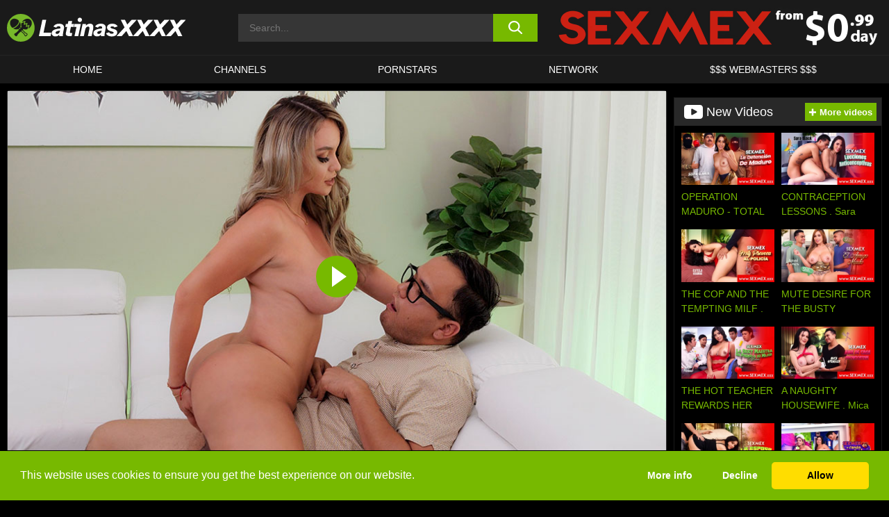

--- FILE ---
content_type: text/html; charset=UTF-8
request_url: https://www.latinasxxxx.com/sexmex/video/she-prefers-her-boyfriends-son-kourtney-love-sexmex/
body_size: 613555
content:

<!doctype html>

<html lang="en-US">

	<head>

		<meta http-equiv="Content-Type" content="text/html; charset=utf-8">
		<meta name="viewport" content="width=device-width, initial-scale=1.0, maximum-scale=5.0, minimum-scale=1.0">
		
			
		
				
		<!-- Mobile header color -->
		
		<title>She prefers her boyfriend&#8217;s son . Kourtney Love &#8211; SEXMEX | Latinas XXXX</title>
<style id='wp-img-auto-sizes-contain-inline-css'>
img:is([sizes=auto i],[sizes^="auto," i]){contain-intrinsic-size:3000px 1500px}
/*# sourceURL=wp-img-auto-sizes-contain-inline-css */
</style>
<style id='wp-block-library-inline-css'>
:root{--wp-block-synced-color:#7a00df;--wp-block-synced-color--rgb:122,0,223;--wp-bound-block-color:var(--wp-block-synced-color);--wp-editor-canvas-background:#ddd;--wp-admin-theme-color:#007cba;--wp-admin-theme-color--rgb:0,124,186;--wp-admin-theme-color-darker-10:#006ba1;--wp-admin-theme-color-darker-10--rgb:0,107,160.5;--wp-admin-theme-color-darker-20:#005a87;--wp-admin-theme-color-darker-20--rgb:0,90,135;--wp-admin-border-width-focus:2px}@media (min-resolution:192dpi){:root{--wp-admin-border-width-focus:1.5px}}.wp-element-button{cursor:pointer}:root .has-very-light-gray-background-color{background-color:#eee}:root .has-very-dark-gray-background-color{background-color:#313131}:root .has-very-light-gray-color{color:#eee}:root .has-very-dark-gray-color{color:#313131}:root .has-vivid-green-cyan-to-vivid-cyan-blue-gradient-background{background:linear-gradient(135deg,#00d084,#0693e3)}:root .has-purple-crush-gradient-background{background:linear-gradient(135deg,#34e2e4,#4721fb 50%,#ab1dfe)}:root .has-hazy-dawn-gradient-background{background:linear-gradient(135deg,#faaca8,#dad0ec)}:root .has-subdued-olive-gradient-background{background:linear-gradient(135deg,#fafae1,#67a671)}:root .has-atomic-cream-gradient-background{background:linear-gradient(135deg,#fdd79a,#004a59)}:root .has-nightshade-gradient-background{background:linear-gradient(135deg,#330968,#31cdcf)}:root .has-midnight-gradient-background{background:linear-gradient(135deg,#020381,#2874fc)}:root{--wp--preset--font-size--normal:16px;--wp--preset--font-size--huge:42px}.has-regular-font-size{font-size:1em}.has-larger-font-size{font-size:2.625em}.has-normal-font-size{font-size:var(--wp--preset--font-size--normal)}.has-huge-font-size{font-size:var(--wp--preset--font-size--huge)}.has-text-align-center{text-align:center}.has-text-align-left{text-align:left}.has-text-align-right{text-align:right}.has-fit-text{white-space:nowrap!important}#end-resizable-editor-section{display:none}.aligncenter{clear:both}.items-justified-left{justify-content:flex-start}.items-justified-center{justify-content:center}.items-justified-right{justify-content:flex-end}.items-justified-space-between{justify-content:space-between}.screen-reader-text{border:0;clip-path:inset(50%);height:1px;margin:-1px;overflow:hidden;padding:0;position:absolute;width:1px;word-wrap:normal!important}.screen-reader-text:focus{background-color:#ddd;clip-path:none;color:#444;display:block;font-size:1em;height:auto;left:5px;line-height:normal;padding:15px 23px 14px;text-decoration:none;top:5px;width:auto;z-index:100000}html :where(.has-border-color){border-style:solid}html :where([style*=border-top-color]){border-top-style:solid}html :where([style*=border-right-color]){border-right-style:solid}html :where([style*=border-bottom-color]){border-bottom-style:solid}html :where([style*=border-left-color]){border-left-style:solid}html :where([style*=border-width]){border-style:solid}html :where([style*=border-top-width]){border-top-style:solid}html :where([style*=border-right-width]){border-right-style:solid}html :where([style*=border-bottom-width]){border-bottom-style:solid}html :where([style*=border-left-width]){border-left-style:solid}html :where(img[class*=wp-image-]){height:auto;max-width:100%}:where(figure){margin:0 0 1em}html :where(.is-position-sticky){--wp-admin--admin-bar--position-offset:var(--wp-admin--admin-bar--height,0px)}@media screen and (max-width:600px){html :where(.is-position-sticky){--wp-admin--admin-bar--position-offset:0px}}

/*# sourceURL=wp-block-library-inline-css */
</style><style id='global-styles-inline-css'>
:root{--wp--preset--aspect-ratio--square: 1;--wp--preset--aspect-ratio--4-3: 4/3;--wp--preset--aspect-ratio--3-4: 3/4;--wp--preset--aspect-ratio--3-2: 3/2;--wp--preset--aspect-ratio--2-3: 2/3;--wp--preset--aspect-ratio--16-9: 16/9;--wp--preset--aspect-ratio--9-16: 9/16;--wp--preset--color--black: #000000;--wp--preset--color--cyan-bluish-gray: #abb8c3;--wp--preset--color--white: #ffffff;--wp--preset--color--pale-pink: #f78da7;--wp--preset--color--vivid-red: #cf2e2e;--wp--preset--color--luminous-vivid-orange: #ff6900;--wp--preset--color--luminous-vivid-amber: #fcb900;--wp--preset--color--light-green-cyan: #7bdcb5;--wp--preset--color--vivid-green-cyan: #00d084;--wp--preset--color--pale-cyan-blue: #8ed1fc;--wp--preset--color--vivid-cyan-blue: #0693e3;--wp--preset--color--vivid-purple: #9b51e0;--wp--preset--gradient--vivid-cyan-blue-to-vivid-purple: linear-gradient(135deg,rgb(6,147,227) 0%,rgb(155,81,224) 100%);--wp--preset--gradient--light-green-cyan-to-vivid-green-cyan: linear-gradient(135deg,rgb(122,220,180) 0%,rgb(0,208,130) 100%);--wp--preset--gradient--luminous-vivid-amber-to-luminous-vivid-orange: linear-gradient(135deg,rgb(252,185,0) 0%,rgb(255,105,0) 100%);--wp--preset--gradient--luminous-vivid-orange-to-vivid-red: linear-gradient(135deg,rgb(255,105,0) 0%,rgb(207,46,46) 100%);--wp--preset--gradient--very-light-gray-to-cyan-bluish-gray: linear-gradient(135deg,rgb(238,238,238) 0%,rgb(169,184,195) 100%);--wp--preset--gradient--cool-to-warm-spectrum: linear-gradient(135deg,rgb(74,234,220) 0%,rgb(151,120,209) 20%,rgb(207,42,186) 40%,rgb(238,44,130) 60%,rgb(251,105,98) 80%,rgb(254,248,76) 100%);--wp--preset--gradient--blush-light-purple: linear-gradient(135deg,rgb(255,206,236) 0%,rgb(152,150,240) 100%);--wp--preset--gradient--blush-bordeaux: linear-gradient(135deg,rgb(254,205,165) 0%,rgb(254,45,45) 50%,rgb(107,0,62) 100%);--wp--preset--gradient--luminous-dusk: linear-gradient(135deg,rgb(255,203,112) 0%,rgb(199,81,192) 50%,rgb(65,88,208) 100%);--wp--preset--gradient--pale-ocean: linear-gradient(135deg,rgb(255,245,203) 0%,rgb(182,227,212) 50%,rgb(51,167,181) 100%);--wp--preset--gradient--electric-grass: linear-gradient(135deg,rgb(202,248,128) 0%,rgb(113,206,126) 100%);--wp--preset--gradient--midnight: linear-gradient(135deg,rgb(2,3,129) 0%,rgb(40,116,252) 100%);--wp--preset--font-size--small: 13px;--wp--preset--font-size--medium: 20px;--wp--preset--font-size--large: 36px;--wp--preset--font-size--x-large: 42px;--wp--preset--spacing--20: 0.44rem;--wp--preset--spacing--30: 0.67rem;--wp--preset--spacing--40: 1rem;--wp--preset--spacing--50: 1.5rem;--wp--preset--spacing--60: 2.25rem;--wp--preset--spacing--70: 3.38rem;--wp--preset--spacing--80: 5.06rem;--wp--preset--shadow--natural: 6px 6px 9px rgba(0, 0, 0, 0.2);--wp--preset--shadow--deep: 12px 12px 50px rgba(0, 0, 0, 0.4);--wp--preset--shadow--sharp: 6px 6px 0px rgba(0, 0, 0, 0.2);--wp--preset--shadow--outlined: 6px 6px 0px -3px rgb(255, 255, 255), 6px 6px rgb(0, 0, 0);--wp--preset--shadow--crisp: 6px 6px 0px rgb(0, 0, 0);}:where(.is-layout-flex){gap: 0.5em;}:where(.is-layout-grid){gap: 0.5em;}body .is-layout-flex{display: flex;}.is-layout-flex{flex-wrap: wrap;align-items: center;}.is-layout-flex > :is(*, div){margin: 0;}body .is-layout-grid{display: grid;}.is-layout-grid > :is(*, div){margin: 0;}:where(.wp-block-columns.is-layout-flex){gap: 2em;}:where(.wp-block-columns.is-layout-grid){gap: 2em;}:where(.wp-block-post-template.is-layout-flex){gap: 1.25em;}:where(.wp-block-post-template.is-layout-grid){gap: 1.25em;}.has-black-color{color: var(--wp--preset--color--black) !important;}.has-cyan-bluish-gray-color{color: var(--wp--preset--color--cyan-bluish-gray) !important;}.has-white-color{color: var(--wp--preset--color--white) !important;}.has-pale-pink-color{color: var(--wp--preset--color--pale-pink) !important;}.has-vivid-red-color{color: var(--wp--preset--color--vivid-red) !important;}.has-luminous-vivid-orange-color{color: var(--wp--preset--color--luminous-vivid-orange) !important;}.has-luminous-vivid-amber-color{color: var(--wp--preset--color--luminous-vivid-amber) !important;}.has-light-green-cyan-color{color: var(--wp--preset--color--light-green-cyan) !important;}.has-vivid-green-cyan-color{color: var(--wp--preset--color--vivid-green-cyan) !important;}.has-pale-cyan-blue-color{color: var(--wp--preset--color--pale-cyan-blue) !important;}.has-vivid-cyan-blue-color{color: var(--wp--preset--color--vivid-cyan-blue) !important;}.has-vivid-purple-color{color: var(--wp--preset--color--vivid-purple) !important;}.has-black-background-color{background-color: var(--wp--preset--color--black) !important;}.has-cyan-bluish-gray-background-color{background-color: var(--wp--preset--color--cyan-bluish-gray) !important;}.has-white-background-color{background-color: var(--wp--preset--color--white) !important;}.has-pale-pink-background-color{background-color: var(--wp--preset--color--pale-pink) !important;}.has-vivid-red-background-color{background-color: var(--wp--preset--color--vivid-red) !important;}.has-luminous-vivid-orange-background-color{background-color: var(--wp--preset--color--luminous-vivid-orange) !important;}.has-luminous-vivid-amber-background-color{background-color: var(--wp--preset--color--luminous-vivid-amber) !important;}.has-light-green-cyan-background-color{background-color: var(--wp--preset--color--light-green-cyan) !important;}.has-vivid-green-cyan-background-color{background-color: var(--wp--preset--color--vivid-green-cyan) !important;}.has-pale-cyan-blue-background-color{background-color: var(--wp--preset--color--pale-cyan-blue) !important;}.has-vivid-cyan-blue-background-color{background-color: var(--wp--preset--color--vivid-cyan-blue) !important;}.has-vivid-purple-background-color{background-color: var(--wp--preset--color--vivid-purple) !important;}.has-black-border-color{border-color: var(--wp--preset--color--black) !important;}.has-cyan-bluish-gray-border-color{border-color: var(--wp--preset--color--cyan-bluish-gray) !important;}.has-white-border-color{border-color: var(--wp--preset--color--white) !important;}.has-pale-pink-border-color{border-color: var(--wp--preset--color--pale-pink) !important;}.has-vivid-red-border-color{border-color: var(--wp--preset--color--vivid-red) !important;}.has-luminous-vivid-orange-border-color{border-color: var(--wp--preset--color--luminous-vivid-orange) !important;}.has-luminous-vivid-amber-border-color{border-color: var(--wp--preset--color--luminous-vivid-amber) !important;}.has-light-green-cyan-border-color{border-color: var(--wp--preset--color--light-green-cyan) !important;}.has-vivid-green-cyan-border-color{border-color: var(--wp--preset--color--vivid-green-cyan) !important;}.has-pale-cyan-blue-border-color{border-color: var(--wp--preset--color--pale-cyan-blue) !important;}.has-vivid-cyan-blue-border-color{border-color: var(--wp--preset--color--vivid-cyan-blue) !important;}.has-vivid-purple-border-color{border-color: var(--wp--preset--color--vivid-purple) !important;}.has-vivid-cyan-blue-to-vivid-purple-gradient-background{background: var(--wp--preset--gradient--vivid-cyan-blue-to-vivid-purple) !important;}.has-light-green-cyan-to-vivid-green-cyan-gradient-background{background: var(--wp--preset--gradient--light-green-cyan-to-vivid-green-cyan) !important;}.has-luminous-vivid-amber-to-luminous-vivid-orange-gradient-background{background: var(--wp--preset--gradient--luminous-vivid-amber-to-luminous-vivid-orange) !important;}.has-luminous-vivid-orange-to-vivid-red-gradient-background{background: var(--wp--preset--gradient--luminous-vivid-orange-to-vivid-red) !important;}.has-very-light-gray-to-cyan-bluish-gray-gradient-background{background: var(--wp--preset--gradient--very-light-gray-to-cyan-bluish-gray) !important;}.has-cool-to-warm-spectrum-gradient-background{background: var(--wp--preset--gradient--cool-to-warm-spectrum) !important;}.has-blush-light-purple-gradient-background{background: var(--wp--preset--gradient--blush-light-purple) !important;}.has-blush-bordeaux-gradient-background{background: var(--wp--preset--gradient--blush-bordeaux) !important;}.has-luminous-dusk-gradient-background{background: var(--wp--preset--gradient--luminous-dusk) !important;}.has-pale-ocean-gradient-background{background: var(--wp--preset--gradient--pale-ocean) !important;}.has-electric-grass-gradient-background{background: var(--wp--preset--gradient--electric-grass) !important;}.has-midnight-gradient-background{background: var(--wp--preset--gradient--midnight) !important;}.has-small-font-size{font-size: var(--wp--preset--font-size--small) !important;}.has-medium-font-size{font-size: var(--wp--preset--font-size--medium) !important;}.has-large-font-size{font-size: var(--wp--preset--font-size--large) !important;}.has-x-large-font-size{font-size: var(--wp--preset--font-size--x-large) !important;}
/*# sourceURL=global-styles-inline-css */
</style>

<link rel='stylesheet' id='teamk-style-css' href='https://www.latinasxxxx.com/wp-content/themes/teamk/style.css?ver=6.9' media='all' />
<link rel='stylesheet' id='tks-cookies-css-css' href='https://www.latinasxxxx.com/wp-content/plugins/teamk-shonichi/css/cookies.css?ver=6.9' media='print' onload="this.media='all'" />
<link rel='shortlink' href='https://www.latinasxxxx.com/?p=20717' />

	<!-- Begin Team K Shonichi SEO -->
	<meta name="description" content="Kourtney Love has started a relationship with Mr. Memo. However, she realizes he is a poor devil. His son Elbertón has much more to offer her.">
	<link rel="canonical" href="https://www.latinasxxxx.com/sexmex/video/she-prefers-her-boyfriends-son-kourtney-love-sexmex/">
	<meta name="robots" content="max-snippet:-1, max-image-preview:large, max-video-preview:-1">

	<!-- End Team K Shonichi SEO -->
<link rel="icon" type="image/png" href="/wp-content/uploads/fbrfg/favicon-96x96.png" sizes="96x96" />
<link rel="icon" type="image/svg+xml" href="/wp-content/uploads/fbrfg/favicon.svg" />
<link rel="shortcut icon" href="/wp-content/uploads/fbrfg/favicon.ico" />
<link rel="apple-touch-icon" sizes="180x180" href="/wp-content/uploads/fbrfg/apple-touch-icon.png" />
<meta name="apple-mobile-web-app-title" content="Latinas XXXX" />
<link rel="manifest" href="/wp-content/uploads/fbrfg/site.webmanifest" /><!-- Analytics by WP Statistics - https://wp-statistics.com -->

<style id="teamk-css-vars" data-ver="20fd1e0cbe6c4f71152c3fb1fc11479d">:root{--primary-color: #77B900;--bg-color: #000000;--header-bg-color: #1A1A1A;--logo-height: 40px;--site-max-width: 1340px;--header-height: 80px;--sidebar-width: 300px;}</style>

<script type="application/ld+json">{"@context": "https://schema.org","@graph": [{"@type": "WebSite","@id": "https://www.latinasxxxx.com/#website","url": "https://www.latinasxxxx.com","inLanguage": "en-US","name": "Latinas XXXX","description": "Free Latinas Porn Sex Videos and Movies","isFamilyFriendly": false,"potentialAction": {"@type": "SearchAction","target": "https://www.latinasxxxx.com/?s={search_term_string}","query-input": "required name=search_term_string"},"publisher":{"@id":"https://www.latinasxxxx.com/#organization"}},{"@type":"Organization","@id":"https://www.latinasxxxx.com/#organization","name":"Latinas XXXX","url":"https://www.latinasxxxx.com","logo":{  "@type":"ImageObject",  "url":"https:\/\/www.latinasxxxx.com\/img\/themeIMGs\/NewLogo.svg",  "contentUrl":"https:\/\/www.latinasxxxx.com\/img\/themeIMGs\/NewLogo.svg","encodingFormat":"image\/svg+xml"}},{"@type": "BreadcrumbList","@id": "https://www.latinasxxxx.com/#breadcrumbs","name": "Breadcrumbs","itemListElement": [{"@type": "ListItem","position": 1,"item": {"@id": "https://www.latinasxxxx.com","url": "https://www.latinasxxxx.com","name": "Latinas XXXX"}},{"@type": "ListItem","position": 2,"item": {"@id": "https://www.latinasxxxx.com/sexmex/","url": "https://www.latinasxxxx.com/sexmex/","name": "SEXMEX"}},{"@type": "ListItem","position": 3,"item": {"@id": "https://www.latinasxxxx.com/sexmex/video/","url": "https://www.latinasxxxx.com/sexmex/video/","name": "video"}},{"@type": "ListItem","position": 4,"item": {"@id": "https://www.latinasxxxx.com/sexmex/video/she-prefers-her-boyfriends-son-kourtney-love-sexmex/","url": "https://www.latinasxxxx.com/sexmex/video/she-prefers-her-boyfriends-son-kourtney-love-sexmex/","name": "She prefers her boyfriend's son . Kourtney Love - SEXMEX"}}]},{"@type":"WebPage","@id":"https:\/\/www.latinasxxxx.com\/sexmex\/video\/she-prefers-her-boyfriends-son-kourtney-love-sexmex\/#webpage","url":"https:\/\/www.latinasxxxx.com\/sexmex\/video\/she-prefers-her-boyfriends-son-kourtney-love-sexmex\/","name":"She prefers her boyfriend's son . Kourtney Love - SEXMEX","isPartOf":{"@id":"https://www.latinasxxxx.com/#website"},"breadcrumb":{"@id":"https://www.latinasxxxx.com/#breadcrumbs"},"description":"Kourtney Love has started a relationship with Mr. Memo. However, she realizes he is a poor devil. His son Elbert\u00f3n has much more to offer her.","primaryImageOfPage":{  "@type":"ImageObject",  "url":"https:\/\/www.latinasxxxx.com\/wp-content\/uploads\/2022\/09\/20717-47-cover.webp","encodingFormat":"image\/webp"},"video":{"@id":"https:\/\/www.latinasxxxx.com\/sexmex\/video\/she-prefers-her-boyfriends-son-kourtney-love-sexmex\/#videoObject"}}]}</script>
<script type="application/ld+json">{"@context": "https://schema.org","@graph": [{"@type":"Article","@id":"https:\/\/www.latinasxxxx.com\/sexmex\/video\/she-prefers-her-boyfriends-son-kourtney-love-sexmex\/#article","mainEntityOfPage":{"@id":"https:\/\/www.latinasxxxx.com\/sexmex\/video\/she-prefers-her-boyfriends-son-kourtney-love-sexmex\/"},"headline":"She prefers her boyfriend's son . Kourtney Love - SEXMEX","image":"https:\/\/www.latinasxxxx.com\/wp-content\/uploads\/2022\/09\/20717-47-cover.webp","datePublished":"2022-09-27T00:50:12+02:00","dateModified":"2022-09-27T00:50:12+02:00","author":{"@type":"Organization","@id":"https://www.latinasxxxx.com/#organization"},"publisher":{"@id":"https://www.latinasxxxx.com/#organization"},"associatedMedia":{"@id":"https:\/\/www.latinasxxxx.com\/sexmex\/video\/she-prefers-her-boyfriends-son-kourtney-love-sexmex\/#videoObject"}}]}</script>
<script type="application/ld+json">{"@context": "https://schema.org","@graph": [{"@type":"VideoObject","@id":"https:\/\/www.latinasxxxx.com\/sexmex\/video\/she-prefers-her-boyfriends-son-kourtney-love-sexmex\/#videoObject","contentUrl":"https:\/\/sexmex.xxx\/trailers\/kourtney_love_elije_al_hijo_de_su_novio.mp4","encodingFormat":"video\/mp4","embedUrl":"https:\/\/www.latinasxxxx.com\/sexmex\/video\/she-prefers-her-boyfriends-son-kourtney-love-sexmex\/","name":"She prefers her boyfriend's son . Kourtney Love - SEXMEX","description":"Kourtney Love has started a relationship with Mr. Memo. However, she realizes he is a poor devil. His son Elbert\u00f3n has much more to offer her.","identifier":"20717","inLanguage":"en-US","isFamilyFriendly": false,"isAccessibleForFree": true,"duration":"PT40M35S","width": 1920,"height": 1080,"interactionStatistic":[{  "@type":"InteractionCounter",  "interactionType":{"@type":"WatchAction"},  "userInteractionCount":427}],"thumbnailUrl":["https:\/\/www.latinasxxxx.com\/wp-content\/uploads\/2022\/09\/20717-47-cover.webp"],"uploadDate":"2022-09-27T00:50:12+02:00","publisher":{"@id":"https://www.latinasxxxx.com/#organization"},"potentialAction":{"@type":"WatchAction","target":"https:\/\/www.latinasxxxx.com\/sexmex\/video\/she-prefers-her-boyfriends-son-kourtney-love-sexmex\/"},"mainEntityOfPage":{"@id":"https:\/\/www.latinasxxxx.com\/sexmex\/video\/she-prefers-her-boyfriends-son-kourtney-love-sexmex\/#webpage"},"actor":[{"@type":"Person","name":"Kourtney Love","url":"https:\/\/www.latinasxxxx.com\/pornstars\/kourtney-love\/"}]}]}</script>
<script async src="https://www.googletagmanager.com/gtag/js?id=G-7QFQSDZEB1"></script>

<script type="text/plain" class="ce-script">

    window.dataLayer = window.dataLayer || [];
	function gtag(){dataLayer.push(arguments);}
    gtag('js', new Date());

    gtag('config', 'G-7QFQSDZEB1' );
			
</script>

<meta name="theme-color" content="#000000" />
<!-- BEGIN TWITTER DATA -->
<meta name="twitter:card" content="summary_large_image" />
<meta name="twitter:site" content="@SamuraiJuuGo" />
<meta name="twitter:title" content="She prefers her boyfriend's son . Kourtney Love - SEXMEX" />
<meta name="twitter:description" content="Kourtney Love has started a relationship with Mr. Memo. However, she realizes he is a poor devil. His son Elbertón has much more to offer her." />
<meta name="twitter:image" content="https://www.latinasxxxx.com/wp-content/uploads/2022/09/20717-47-cover.webp" />
<meta name="twitter:image:alt" content="Kourtney Love has started a relationship with Mr. Memo. However, she realizes he is a poor devil. His son Elbertón has much more to offer her." />
<!-- END TWITTER DATA -->
<!-- BEGIN OPEN GRAPH DATA -->
<meta property="og:site_name" content="Latinas XXXX" />
<meta property="og:locale" content="en_US" />
<meta property="og:type" content="article" />
<meta property="og:title" content="She prefers her boyfriend&#039;s son . Kourtney Love - SEXMEX" />
<meta property="og:description" content="Kourtney Love has started a relationship with Mr. Memo. However, she realizes he is a poor devil. His son Elbertón has much more to offer her." />
<meta property="og:url" content="https://www.latinasxxxx.com/sexmex/video/she-prefers-her-boyfriends-son-kourtney-love-sexmex/" />
<meta property="og:image" content="https://www.latinasxxxx.com/wp-content/uploads/2022/09/20717-47-cover.webp" />
<meta property="og:image:alt" content="Kourtney Love has started a relationship with Mr. Memo. However, she realizes he is a poor devil. His son Elbertón has much more to offer her." />
<!-- END OPEN GRAPH DATA -->
<style>#site-navigationNoMobile .current-menu-item a {
	border-bottom: 2px solid #77B900;
}

#site-navigationNoMobile li:hover > a, #site-navigationNoMobile ul li.current-menu-item a {
    border-bottom: 2px solid #77B900;
}

a {
	color: #77B900;
}
a:hover, a:focus, a:active {
    color: #77B900;
}

</style>
		
	</head>

	<body class="wp-singular post-template-default single single-post postid-20717 single-format-video wp-theme-teamk isSingle" data="20717">

		<!-- Div para detectar AdBlocks -->

		<div id="notify" class="300x250 ads advertising ad advertisment" style="width: 0px; height: 0px; display: block;"></div>

		<!-- END Div para detectar AdBlocks -->

		<div id="page" class="site">
		
		<!-- Barra superior para futuro uso -->
		
					
				<div style="background: black;">
					<div id="topBarID" class="topBarCLS">
											</div>
				</div>
			
						
		<!-- Fin barra superior -->

		<!-- Header Mobile -->

		<div id="site-navigation">

			<div class="logo-search d-flex">

				<div class="mobile-container d-flex align-items-center justify-content-between">

					<!-- Menu mobile -->

					<button class="navbar-toggler hamburger hamburger--slider" type="button" data-toggle="collapse" data-target="#navbarNavDropdown" aria-controls="navbarNavDropdown" aria-expanded="false" aria-label="Toggle navigation">

						<span class="hamburger-box">

							<span class="hamburger-inner"></span>

						</span>

					</button>

					<!-- Your site title as branding in the menu -->

					<div class="navbar-brand mb-0">

												<a href="https://www.latinasxxxx.com" class="logoA">
								<img alt="logo" class="logoIMG" src="/img/themeIMGs/NewLogo.svg">
							</a>
						
					</div>
						
					<!-- end custom logo -->

					<div class="search-menu-mobile">
						<div class="header-search-mobile">
							<svg version="1.1" xmlns="http://www.w3.org/2000/svg" xmlns:xlink="http://www.w3.org/1999/xlink" x="0px" y="0px" viewBox="0 0 73 72.9" xml:space="preserve">
							<path d="M71.8,66L53.9,48.1c9-11.7,8.1-28.6-2.7-39.3C45.3,2.9,37.7,0,30,0S14.7,2.9,8.8,8.8c-11.7,11.7-11.7,30.7,0,42.4
								C14.7,57.1,22.3,60,30,60c6.4,0,12.8-2,18.1-6.1l18,17.8c0.8,0.8,1.8,1.2,2.9,1.2c1,0,2.1-0.4,2.9-1.2C73.4,70.2,73.4,67.6,71.8,66z
								M30.1,51.9c-5.9,0-11.3-2.3-15.5-6.4c-8.5-8.5-8.5-22.4,0-31c4.1-4.1,9.6-6.4,15.5-6.4s11.3,2.3,15.5,6.4S52,24.1,52,30
								s-2.3,11.3-6.4,15.5S35.9,51.9,30.1,51.9z"/>
							</svg>
						</div>	
					</div>

				</div>	

			</div>

			<div class="header-search">

				<form role="search" method="get" id="searchformMobile" action="https://www.latinasxxxx.com">        

					<input class="input-group-field" value="" placeholder="Search..." name="s" id="sM" type="search">                

					<button aria-label="search button" class="fa-input" type="submit" id="searchsubmitMobile" value="">
						<svg version="1.1" xmlns="http://www.w3.org/2000/svg" xmlns:xlink="http://www.w3.org/1999/xlink" x="0px" y="0px" viewBox="0 0 73 72.9" xml:space="preserve">
							<path d="M71.8,66L53.9,48.1c9-11.7,8.1-28.6-2.7-39.3C45.3,2.9,37.7,0,30,0S14.7,2.9,8.8,8.8c-11.7,11.7-11.7,30.7,0,42.4
								C14.7,57.1,22.3,60,30,60c6.4,0,12.8-2,18.1-6.1l18,17.8c0.8,0.8,1.8,1.2,2.9,1.2c1,0,2.1-0.4,2.9-1.2C73.4,70.2,73.4,67.6,71.8,66z
								M30.1,51.9c-5.9,0-11.3-2.3-15.5-6.4c-8.5-8.5-8.5-22.4,0-31c4.1-4.1,9.6-6.4,15.5-6.4s11.3,2.3,15.5,6.4S52,24.1,52,30
								s-2.3,11.3-6.4,15.5S35.9,51.9,30.1,51.9z"/>
						</svg>
					</button>     

				</form>

			</div>

			<nav class="navbar-mobile navbar-expand-md navbar-dark">	

				<div class="container">

					<!-- The WordPress Menu goes here -->

					<div id="navbarNavDropdown" class="collapse navbar-collapse">
						<div class="menu-header-container"><ul class="navbar-nav ml-auto"><li id="menu-item-7" class="menu-item menu-item-type-custom menu-item-object-custom menu-item-home menu-item-7"><a href="https://www.latinasxxxx.com/">HOME</a></li>
<li id="menu-item-3395" class="menu-item menu-item-type-custom menu-item-object-custom menu-item-3395"><a href="https://www.latinasxxxx.com/channels/">CHANNELS</a></li>
<li id="menu-item-12524" class="menu-item menu-item-type-post_type menu-item-object-page menu-item-12524"><a href="https://www.latinasxxxx.com/porn-stars/">Pornstars</a></li>
<li id="menu-item-22801" class="menu-item menu-item-type-post_type menu-item-object-page menu-item-22801"><a href="https://www.latinasxxxx.com/network/">Network</a></li>
<li id="menu-item-12526" class="menu-item menu-item-type-custom menu-item-object-custom menu-item-12526"><a target="_blank" href="https://aff.samurai15.com/">$$$ WEBMASTERS $$$</a></li>
</ul></div><script type="application/ld+json">{"@context":"https://schema.org","@graph":[{"@type":"SiteNavigationElement","@id":"https:\/\/www.latinasxxxx.com\/#nav-header","name":"Header","hasPart":[{"@type":"SiteNavigationElement","@id":"https:\/\/www.latinasxxxx.com\/","name":"HOME","url":"https:\/\/www.latinasxxxx.com\/"},{"@type":"SiteNavigationElement","@id":"https:\/\/www.latinasxxxx.com\/channels\/","name":"CHANNELS","url":"https:\/\/www.latinasxxxx.com\/channels\/"},{"@type":"SiteNavigationElement","@id":"https:\/\/www.latinasxxxx.com\/porn-stars\/","name":"Pornstars","url":"https:\/\/www.latinasxxxx.com\/porn-stars\/"},{"@type":"SiteNavigationElement","@id":"https:\/\/www.latinasxxxx.com\/network\/","name":"Network","url":"https:\/\/www.latinasxxxx.com\/network\/"},{"@type":"SiteNavigationElement","@id":"https:\/\/aff.samurai15.com\/","name":"$$$ WEBMASTERS $$$","url":"https:\/\/aff.samurai15.com\/"}]}]}</script>						
					</div>
				</div>
				<!-- .container -->

			</nav><!-- .site-navigation -->

		</div>

		<!-- END Header Mobile -->

		<!-- Header -->


		<header id="masthead" class="site-header isSingleHeader">
			
			
			<div class="site-branding cellLogo" style="grid-template-columns: calc((90% - 478px)/2) calc((110% - 478px)/2) 468px;">
				
				<!-- Logo Begin -->	

				<div class="logoDIV">

										<a href="https://www.latinasxxxx.com" class="logoA">
							<img alt="logo" class="logoIMG" src="/img/themeIMGs/NewLogo.svg">						</a>
									</div>
				
				<!-- Logo End -->

				<!-- Search Begin -->

									
						<div class="searchDIV">
							<div class="header-search-2">
								<form role="search" method="get" id="searchform" action="https://www.latinasxxxx.com">        
									<input class="input-group-field" value="" placeholder="Search..." name="s" id="s" type="search">                
									<button aria-label="search button" class="fa-input" type="submit" id="searchsubmit" value="">
										<svg version="1.1" xmlns="http://www.w3.org/2000/svg" xmlns:xlink="http://www.w3.org/1999/xlink" x="0px" y="0px" viewBox="0 0 73 72.9" xml:space="preserve">
											<path d="M71.8,66L53.9,48.1c9-11.7,8.1-28.6-2.7-39.3C45.3,2.9,37.7,0,30,0S14.7,2.9,8.8,8.8c-11.7,11.7-11.7,30.7,0,42.4
												C14.7,57.1,22.3,60,30,60c6.4,0,12.8-2,18.1-6.1l18,17.8c0.8,0.8,1.8,1.2,2.9,1.2c1,0,2.1-0.4,2.9-1.2C73.4,70.2,73.4,67.6,71.8,66z
												M30.1,51.9c-5.9,0-11.3-2.3-15.5-6.4c-8.5-8.5-8.5-22.4,0-31c4.1-4.1,9.6-6.4,15.5-6.4s11.3,2.3,15.5,6.4S52,24.1,52,30
												s-2.3,11.3-6.4,15.5S35.9,51.9,30.1,51.9z"/>
										</svg>			        			</button>     
								</form>
							</div>
						</div>

					
				<!-- Search END -->

					

						<div class="sdaDIV" id="sdaDIVid">

							<div class="WIDGETGRIDHEADER">

								<section id="widget_sav-6" class="widget widgetSDA widgets-sidebar">
                    <div class="widgetWrapper">

                    <div class="sadWW headerWG"><div class="eAC" data="header"><a href="https://www.latinasxxxx.com/goto?pID=20717&pOpt=&linkType=RS" class="isSpon" ><picture class="pAC" data="isImage"><source srcset="[data-uri] 1x, [data-uri] 2x" type="image/webp"><img src="[data-uri]" alt="sexmex" aria-label="sexmex" ></picture></a></div></div>
                    </div>
            
                </section>
							</div>
			
						</div>

					
			</div><!-- .site-branding -->

			<!-- Menu navegacion Begin -->

			<nav id="site-navigationNoMobile" class="main-navigation topMenu">
				
				<div class="menu-header-container"><ul class="ulTopMenu" style="grid-template-columns: repeat(5, auto); max-width: var(--site-max-width);"><li class="menu-item menu-item-type-custom menu-item-object-custom menu-item-home menu-item-7"><a href="https://www.latinasxxxx.com/">HOME</a></li>
<li class="menu-item menu-item-type-custom menu-item-object-custom menu-item-3395"><a href="https://www.latinasxxxx.com/channels/">CHANNELS</a></li>
<li class="menu-item menu-item-type-post_type menu-item-object-page menu-item-12524"><a href="https://www.latinasxxxx.com/porn-stars/">Pornstars</a></li>
<li class="menu-item menu-item-type-post_type menu-item-object-page menu-item-22801"><a href="https://www.latinasxxxx.com/network/">Network</a></li>
<li class="menu-item menu-item-type-custom menu-item-object-custom menu-item-12526"><a target="_blank" href="https://aff.samurai15.com/">$$$ WEBMASTERS $$$</a></li>
</ul></div>			</nav>

			<!-- Menu navegacion END -->

		</header>

		<!-- HEADER END -->

		<!-- Content BEGIN -->

		<div id="content" class="site-content isSingleContent">


	<div id="primary" class="content-area isSinglePrimary" style="max-width: 1340px;">
		<main id="main" class="site-main isSingleMain">

		
	<article id="post-20717">

		<div class="entry-header isSingleVideoHeader">

			<div class="videoContainer" style="display: grid;">

				<!-- Loading Spin -->

				<div id="loadingSpin" class="imgPlayer" style="grid-area: 1 / 1; background: #000; z-index: 999;">

					<div class="ct-icon-video2" style="color: #fff; font-size: 25px;">
					
					<svg version="1.1" id="Layer_1" x="0px" y="0px" viewBox="0 0 76.7 62" style="" xml:space="preserve">
						<g transform="scale(-1, 1)" transform-origin="38.35 31">
							<path d="M15.3,23.7l-5.9,5.9C10.1,14.2,22.8,2,38.3,2c10.3,0,19.9,5.6,25.1,14.5l1.7-1C59.7,5.9,49.4,0,38.3,0
									C21.7,0,8.1,13.2,7.4,29.6l-6-6L0,25.1l8.3,8.3l8.3-8.3L15.3,23.7z" fill="white"/>
							<path d="M76.7,36.9l-8.3-8.3L60,36.9l1.4,1.4l5.9-5.9C66.5,47.8,53.8,60,38.3,60C28,60,18.4,54.4,13.2,45.5l-1.7,1
									C17,56.1,27.3,62,38.3,62c16.6,0,30.2-13.2,31-29.6l6,6L76.7,36.9z" fill="white"/>
						</g>
					</svg>
					
					</div>
				
				</div>

				<!-- END loading spin -->

				<!-- VideoPlayer -->

				<div class="video-player" style="grid-area: 1 / 1;">
					
					<div class="responsive-player">

						<div class="imgPlayer divVR">
								
							<!-- Get cookies images -->

														
							<!-- 
								<img alt="Cookies Girl" class="divVRin" src="">
							-->
							
							<!-- END Get cookies images -->

						</div>

											
						
						<!-- Video player -->

													
								<script>

									document.addEventListener('DOMContentLoaded', function () {

										const fpConfig = {
											layoutControls: {
												primaryColor: "#77B900",
												posterImageSize: "cover",
												posterImage: "https://sexmex.xxx/tour/content/kourtney_love_elije_al_hijo_de_su_novio/cover.jpg",
												preload: "none",
												contextMenu: { controls: false },
												miniPlayer: { enabled: false },
												allowTheatre: false
											}
										};
										
										
										// Inicialización del player
										var myFP = fluidPlayer('videoSingle', fpConfig);

									});

								</script>


								<div class="wrap-video video-js">
									<video oncontextmenu="return false;" id="videoSingle" style="width: 100%; height: auto;">
    	        						<source src="https://sexmex.xxx/trailers/kourtney_love_elije_al_hijo_de_su_novio.mp4" type="video/mp4" />
        							</video>
    							</div>

							
					</div>

				</div>

				<!-- END VideoPlayer -->

			</div>

			<!-- New Download button -->

			<div class="lgWrapper">

			<a class="lgA isSpon" rel="sponsored" href="https://www.latinasxxxx.com/goto?pID=20717&pOpt=&linkType=RS" style="height: 73px;">
					
					<div class="lsBN" style="background-color: #77B900">
								
						<div class="imgWP">

							<img alt="SEXMEX logo" class="lgIMG" src="/img/lgs/sexmex-logo.png">
						</div>

					</div>

					<div class="spBN"></div>

					<div class="rsBN">
							
						<div class="tsBN">
							<div class="tsTP">Download this video from:</div>
							<div class="tsDN">SEXMEX</div>
						</div>

						<div class="greenB">
							
							<span style="background-color: #77B900" class="button">Download</span>

						</div>

					</div>
				
			</a>

			</div>

			<!-- END new button download -->

			<!-- H1, date and views -->

			<div class="title-block box-shadow">

				<!-- Date and views -->

				<div class="dateViews">

					<time datetime="2022-09-27T00:50:12+02:00" itemprop="datePublished">September 27, 2022</time>

					<span class="separator" style="padding: 0px 5px;">|</span>

						<span>

							428						
						</span>

						 views
				</div>

				<!-- END date and views -->

				<h1 class="entry-title">

					She prefers her boyfriend's son . Kourtney Love - SEXMEX
				</h1>			

				<div class="pornstarsList">

					<a href="https://www.latinasxxxx.com/pornstars/kourtney-love/" class="label">Kourtney Love</a>
				</div>				

			</div>

			<!-- END h1, date and views -->

			<!-- END block under video -->

			<div class="entry-content single-entry-content">				

				<div id="video-about" class="width70">

					<div class="channel">

						<span><strong>Channel: </strong></span><a href="https://www.latinasxxxx.com/sexmex/" class="label">SEXMEX</a>
					</div>
					
					<div class="description">

					<strong class="sDesc" style="display: block; margin-bottom: 10px;">Description:</strong>						
							<div class="desc more">
						
								<p class="textControl">
						
									Kourtney Love has started a relationship with Mr. Memo. However, she realizes he is a poor devil. His son Elbertón has much more to offer her.						
								</p>
						
							</div>
																		
						
					</div>

					<div class="tags">
					
										
					</div>

				</div>
	
			</div>
					
		</div>

	</article>

	<section id="widget_sav-5" class="widget widgetSDA widgets-sidebar">
                    <div class="widgetWrapper">

                    <div class="sadWW contentWG"><div class="eAC" data="content"><a href="https://www.latinasxxxx.com/goto?pID=20717&pOpt=&linkType=RS" class="isSpon" style="display: none;"><picture class="pAC" data="isImage"><source srcset="[data-uri] 1x, [data-uri] 2x" type="image/webp"><img src="[data-uri]" alt="sexmex" aria-label="sexmex" loading="lazy"></picture></a><div class="valueCode"><a href="https://www.latinasxxxx.com/goto?pID=20717&pOpt=&linkType=RS" class="isSpon" ><picture class="pAC" data="isImage"><source srcset="[data-uri] 1x, [data-uri] 2x" type="image/webp"><img src="[data-uri]" alt="sexmex" aria-label="sexmex" loading="lazy"></picture></a></div></div></div>
                    </div>
            
                </section>
	<div class="under-video-block">

        	
        		
	            <h2 class="widget-title">Related videos</h2>

	            <div class="videos-list-related vb-related">

		            
        <article class='thumb-block'>
          
            <a href="https://www.latinasxxxx.com/sexmex/video/make-up-artist-new-porn-video-sofia-vega-sexmex/">

                <div class="post-thumbnail">
            
                    <picture><source srcset="/wp-content/uploads/2024/02/22303-774-89994-2x-320x180.webp 1x, /wp-content/uploads/2024/02/22303-774-89994-2x-640x360.webp 2x" type="image/webp"><img src="/wp-content/uploads/2024/02/22303-774-89994-2x.webp" loading="lazy" alt="Make up artist new porn video . Sofía Vega - SEXMEX - 22303"></picture>    
                    
                </div>

                <header class="entry-header">
                    <h3>Make up artist new porn video . Sofía Vega - SEXMEX</h3>
                </header><!-- .entry-header -->
            </a>
        </article><!-- #post-## -->


        <article class='thumb-block'>
          
            <a href="https://www.latinasxxxx.com/sexmex/video/busty-on-punishment-letzy-liz-sexmex/">

                <div class="post-thumbnail">
            
                    <picture><source srcset="/wp-content/uploads/2024/03/22399-648-91045-2x-320x180.webp 1x, /wp-content/uploads/2024/03/22399-648-91045-2x-640x360.webp 2x" type="image/webp"><img src="/wp-content/uploads/2024/03/22399-648-91045-2x.webp" loading="lazy" alt="Busty on punishment . Letzy Liz - SEXMEX - 22399"></picture>    
                    
                </div>

                <header class="entry-header">
                    <h3>Busty on punishment . Letzy Liz - SEXMEX</h3>
                </header><!-- .entry-header -->
            </a>
        </article><!-- #post-## -->


        <article class='thumb-block'>
          
            <a href="https://www.latinasxxxx.com/sexmex/video/casting-in-sexmex-emily-thorne-sexmex/">

                <div class="post-thumbnail">
            
                    <picture><source srcset="/wp-content/uploads/2021/01/19224-900-cover-320x180.webp 1x, /wp-content/uploads/2021/01/19224-900-cover-640x360.webp 2x" type="image/webp"><img src="/wp-content/uploads/2021/01/19224-900-cover.webp" loading="lazy" alt="Casting in SEXMEX . Emily Thorne - SEXMEX - 19224"></picture>    
                    
                </div>

                <header class="entry-header">
                    <h3>Casting in SEXMEX . Emily Thorne - SEXMEX</h3>
                </header><!-- .entry-header -->
            </a>
        </article><!-- #post-## -->


        <article class='thumb-block'>
          
            <a href="https://www.latinasxxxx.com/sexmex/video/lovely-nurse-jessica-sodi-sexmex/">

                <div class="post-thumbnail">
            
                    <picture><source srcset="/wp-content/uploads/2022/08/20635-243-cover-320x180.webp 1x, /wp-content/uploads/2022/08/20635-243-cover-640x360.webp 2x" type="image/webp"><img src="/wp-content/uploads/2022/08/20635-243-cover.webp" loading="lazy" alt="Lovely nurse . Jessica Sodi - SEXMEX - 20635"></picture>    
                    
                </div>

                <header class="entry-header">
                    <h3>Lovely nurse . Jessica Sodi - SEXMEX</h3>
                </header><!-- .entry-header -->
            </a>
        </article><!-- #post-## -->


        <article class='thumb-block'>
          
            <a href="https://www.latinasxxxx.com/sexmex/video/ash-and-love-wednesday-nicole-zurich-sexmex/">

                <div class="post-thumbnail">
            
                    <picture><source srcset="/wp-content/uploads/2024/02/22315-169-90206-2x-320x180.webp 1x, /wp-content/uploads/2024/02/22315-169-90206-2x-640x360.webp 2x" type="image/webp"><img src="/wp-content/uploads/2024/02/22315-169-90206-2x.webp" loading="lazy" alt="Ash and love wednesday . Nicole Zurich - SEXMEX - 22315"></picture>    
                    
                </div>

                <header class="entry-header">
                    <h3>Ash and love wednesday . Nicole Zurich - SEXMEX</h3>
                </header><!-- .entry-header -->
            </a>
        </article><!-- #post-## -->


        <article class='thumb-block'>
          
            <a href="https://www.latinasxxxx.com/sexmex/video/the-hottie-is-learning-how-to-handle-the-pool-stick-salome-gil-sexmex/">

                <div class="post-thumbnail">
            
                    <picture><source srcset="/wp-content/uploads/2025/01/23216-843-101001-2x-320x180.webp 1x, /wp-content/uploads/2025/01/23216-843-101001-2x-640x360.webp 2x" type="image/webp"><img src="/wp-content/uploads/2025/01/23216-843-101001-2x.webp" loading="lazy" alt="THE HOTTIE IS LEARNING HOW TO HANDLE THE POOL STICK . Salome Gil - SEXMEX - 23216"></picture>    
                    
                </div>

                <header class="entry-header">
                    <h3>THE HOTTIE IS LEARNING HOW TO HANDLE THE POOL STICK . Salome Gil - SEXMEX</h3>
                </header><!-- .entry-header -->
            </a>
        </article><!-- #post-## -->


        <article class='thumb-block'>
          
            <a href="https://www.latinasxxxx.com/sexmex/video/nymphomaniac-sexmex/">

                <div class="post-thumbnail">
            
                    <picture><source srcset="/wp-content/uploads/2021/01/17579-105-nocover-320x180.webp 1x, /wp-content/uploads/2021/01/17579-105-nocover-640x360.webp 2x" type="image/webp"><img src="/wp-content/uploads/2021/01/17579-105-nocover.webp" loading="lazy" alt="Nymphomaniac - SEXMEX - 17579"></picture>    
                    
                </div>

                <header class="entry-header">
                    <h3>Nymphomaniac - SEXMEX</h3>
                </header><!-- .entry-header -->
            </a>
        </article><!-- #post-## -->


        <article class='thumb-block'>
          
            <a href="https://www.latinasxxxx.com/sexmex/video/birthday-gift-teresa-ferrer-sexmex/">

                <div class="post-thumbnail">
            
                    <picture><source srcset="/wp-content/uploads/2021/01/18835-679-cover-320x180.webp 1x, /wp-content/uploads/2021/01/18835-679-cover-640x360.webp 2x" type="image/webp"><img src="/wp-content/uploads/2021/01/18835-679-cover.webp" loading="lazy" alt="Birthday Gift . Teresa Ferrer - SEXMEX - 18835"></picture>    
                    
                </div>

                <header class="entry-header">
                    <h3>Birthday Gift . Teresa Ferrer - SEXMEX</h3>
                </header><!-- .entry-header -->
            </a>
        </article><!-- #post-## -->


        <article class='thumb-block'>
          
            <a href="https://www.latinasxxxx.com/sexmex/video/pregnant-woman-wants-a-job-fabiola-romero-sexmex/">

                <div class="post-thumbnail">
            
                    <picture><source srcset="/wp-content/uploads/2022/06/20479-560-cover-320x180.webp 1x, /wp-content/uploads/2022/06/20479-560-cover-640x360.webp 2x" type="image/webp"><img src="/wp-content/uploads/2022/06/20479-560-cover.webp" loading="lazy" alt="Pregnant woman wants a job . Fabiola Romero - SEXMEX - 20479"></picture>    
                    
                </div>

                <header class="entry-header">
                    <h3>Pregnant woman wants a job . Fabiola Romero - SEXMEX</h3>
                </header><!-- .entry-header -->
            </a>
        </article><!-- #post-## -->

	            
	            </div>

	            
	</div>

	<div class="clear"></div>

	
		</main><!-- #main -->
	</div><!-- #primary -->


	<aside id="sidebar" class="widget-area isSingleSidebar">
		
		<section id="widget_sav-3" class="widget widgetSDA widgets-sidebar">
                    <div class="widgetWrapper">

                    <div class="sadWW widgetWG"><div class="eAC" data="widget"><a href="https://www.latinasxxxx.com/goto?pID=20717&pOpt=&linkType=RS" class="isSpon" style="display: none;"><picture class="pAC" data="isImage"><source srcset="[data-uri] 1x, [data-uri] 2x" type="image/webp"><img src="[data-uri]" alt="sexmex" aria-label="sexmex" loading="lazy"></picture></a><div class="valueCode"><ins data-revive-zoneid="122" data-revive-id="820a6ecf0f3dd1d0fa96943e5f5f6d8a"></ins>
<script async src="//ads.samurai15.com/www/delivery/asyncjs.php"></script></div></div></div><div class="sadWW widgetWG"><div class="eAC" data="widget"><a href="https://www.latinasxxxx.com/goto?pID=20717&pOpt=&linkType=RS" class="isSpon" style="display: none;"><picture class="pAC" data="isImage"><source srcset="[data-uri] 1x, [data-uri] 2x" type="image/webp"><img src="[data-uri]" alt="sexmex" aria-label="sexmex" loading="lazy"></picture></a><div class="valueCode"><ins data-revive-zoneid="158" data-revive-id="820a6ecf0f3dd1d0fa96943e5f5f6d8a"></ins>
<script async src="//ads.samurai15.com/www/delivery/asyncjs.php"></script></div></div></div>
                    </div>
            
                </section><section id="widget_latest_videos_block-3" class="isSingle-widget widget widget_latest_videos_block widgets-sidebar"><h2 class="widget-title widget-title-sidebar"><svg version="1.1" xmlns="http://www.w3.org/2000/svg" xmlns:xlink="http://www.w3.org/1999/xlink" x="0px" y="0px" viewBox="0 0 294 216" xml:space="preserve">
                    <style type="text/css">
                        .st0{fill-rule:evenodd;}
                    </style>
                    <g>
                        <path style="fill:white;" class="st0" d="M250,0H44C20,0,0,20,0,44v128c0,24,20,44,44,44h206c24,0,44-20,44-44V44C294,20,275,0,250,0z M197,97l-68-37 c-8-4-18,2-18,11v74c0,9,10,15,18,11l67-37C205,115,205,102,197,97z"/>
                    </g>
                    </svg><span> New Videos</span></h2>  
        <a class="more-videos label" href="https://www.latinasxxxx.com/page/1/">
        <svg version="1.1" xmlns="http://www.w3.org/2000/svg" xmlns:xlink="http://www.w3.org/1999/xlink" x="0px" y="0px" viewBox="0 0 80 80" xml:space="preserve">
        <polygon points="29.6,0 29.6,29.6 0,29.6 0,50.4 29.6,50.4 29.6,80 50.4,80 50.4,50.4 80,50.4 80,29.6 50.4,29.6 50.4,0 "/>
        </svg><span>More videos</span></a>

        
                <div class="videos-list-sidebar">
        
            
        <article class='thumb-block'>
          
            <a href="https://www.latinasxxxx.com/sexmex/video/operation-maduro-total-penetration-sofi-lara-sexmex/">

                <div class="post-thumbnail">
            
                    <picture><source srcset="/wp-content/uploads/2026/01/25123-620-114198-2x-320x180.webp 1x, /wp-content/uploads/2026/01/25123-620-114198-2x-640x360.webp 2x" type="image/webp"><img src="/wp-content/uploads/2026/01/25123-620-114198-2x.webp"  alt="OPERATION MADURO - TOTAL PENETRATION . Sofi Lara - SEXMEX - 25123"></picture>    
                    
                </div>

                <header class="entry-header">
                    <h3>OPERATION MADURO - TOTAL PENETRATION . Sofi Lara - SEXMEX</h3>
                </header><!-- .entry-header -->
            </a>
        </article><!-- #post-## -->


        <article class='thumb-block'>
          
            <a href="https://www.latinasxxxx.com/sexmex/video/contraception-lessons-sara-black-sexmex/">

                <div class="post-thumbnail">
            
                    <picture><source srcset="/wp-content/uploads/2026/01/25121-327-114076-2x-320x180.webp 1x, /wp-content/uploads/2026/01/25121-327-114076-2x-640x360.webp 2x" type="image/webp"><img src="/wp-content/uploads/2026/01/25121-327-114076-2x.webp" loading="lazy" alt="CONTRACEPTION LESSONS . Sara Black - SEXMEX - 25121"></picture>    
                    
                </div>

                <header class="entry-header">
                    <h3>CONTRACEPTION LESSONS . Sara Black - SEXMEX</h3>
                </header><!-- .entry-header -->
            </a>
        </article><!-- #post-## -->


        <article class='thumb-block'>
          
            <a href="https://www.latinasxxxx.com/sexmex/video/the-cop-and-the-tempting-milf-estela-osorio-sexmex/">

                <div class="post-thumbnail">
            
                    <picture><source srcset="/wp-content/uploads/2026/01/25119-449-114046-2x-320x180.webp 1x, /wp-content/uploads/2026/01/25119-449-114046-2x-640x360.webp 2x" type="image/webp"><img src="/wp-content/uploads/2026/01/25119-449-114046-2x.webp" loading="lazy" alt="THE COP AND THE TEMPTING MILF . Estela Osorio - SEXMEX - 25119"></picture>    
                    
                </div>

                <header class="entry-header">
                    <h3>THE COP AND THE TEMPTING MILF . Estela Osorio - SEXMEX</h3>
                </header><!-- .entry-header -->
            </a>
        </article><!-- #post-## -->


        <article class='thumb-block'>
          
            <a href="https://www.latinasxxxx.com/sexmex/video/mute-desire-for-the-busty-beauty-anai-loves-sexmex/">

                <div class="post-thumbnail">
            
                    <picture><source srcset="/wp-content/uploads/2026/01/25117-662-114013-2x-320x180.webp 1x, /wp-content/uploads/2026/01/25117-662-114013-2x-640x360.webp 2x" type="image/webp"><img src="/wp-content/uploads/2026/01/25117-662-114013-2x.webp" loading="lazy" alt="MUTE DESIRE FOR THE BUSTY BEAUTY . Anai Loves - SEXMEX - 25117"></picture>    
                    
                </div>

                <header class="entry-header">
                    <h3>MUTE DESIRE FOR THE BUSTY BEAUTY . Anai Loves - SEXMEX</h3>
                </header><!-- .entry-header -->
            </a>
        </article><!-- #post-## -->


        <article class='thumb-block'>
          
            <a href="https://www.latinasxxxx.com/sexmex/video/the-hot-teacher-rewards-her-top-college-student-lina-henao-sexmex/">

                <div class="post-thumbnail">
            
                    <picture><source srcset="/wp-content/uploads/2026/01/25115-520-113982-2x-320x180.webp 1x, /wp-content/uploads/2026/01/25115-520-113982-2x-640x360.webp 2x" type="image/webp"><img src="/wp-content/uploads/2026/01/25115-520-113982-2x.webp" loading="lazy" alt="THE HOT TEACHER REWARDS HER TOP COLLEGE STUDENT . Lina Henao - SEXMEX - 25115"></picture>    
                    
                </div>

                <header class="entry-header">
                    <h3>THE HOT TEACHER REWARDS HER TOP COLLEGE STUDENT . Lina Henao - SEXMEX</h3>
                </header><!-- .entry-header -->
            </a>
        </article><!-- #post-## -->


        <article class='thumb-block'>
          
            <a href="https://www.latinasxxxx.com/sexmex/video/a-naughty-housewife-mica-spengler-sexmex/">

                <div class="post-thumbnail">
            
                    <picture><source srcset="/wp-content/uploads/2026/01/25113-907-113956-2x-320x180.webp 1x, /wp-content/uploads/2026/01/25113-907-113956-2x-640x360.webp 2x" type="image/webp"><img src="/wp-content/uploads/2026/01/25113-907-113956-2x.webp" loading="lazy" alt="A NAUGHTY HOUSEWIFE . Mica Spengler - SEXMEX - 25113"></picture>    
                    
                </div>

                <header class="entry-header">
                    <h3>A NAUGHTY HOUSEWIFE . Mica Spengler - SEXMEX</h3>
                </header><!-- .entry-header -->
            </a>
        </article><!-- #post-## -->


        <article class='thumb-block'>
          
            <a href="https://www.latinasxxxx.com/sexmex/video/the-gamblers-wife-paola-rubiel-sexmex/">

                <div class="post-thumbnail">
            
                    <picture><source srcset="/wp-content/uploads/2026/01/25111-541-113923-2x-320x180.webp 1x, /wp-content/uploads/2026/01/25111-541-113923-2x-640x360.webp 2x" type="image/webp"><img src="/wp-content/uploads/2026/01/25111-541-113923-2x.webp" loading="lazy" alt="THE GAMBLER'S WIFE . Paola Rubiel - SEXMEX - 25111"></picture>    
                    
                </div>

                <header class="entry-header">
                    <h3>THE GAMBLER'S WIFE . Paola Rubiel - SEXMEX</h3>
                </header><!-- .entry-header -->
            </a>
        </article><!-- #post-## -->


        <article class='thumb-block'>
          
            <a href="https://www.latinasxxxx.com/sexmex/video/the-p-luche-family-elizabeth-marquez-malena-doll-sexmex/">

                <div class="post-thumbnail">
            
                    <picture><source srcset="/wp-content/uploads/2026/01/25109-277-113903-2x-320x180.webp 1x, /wp-content/uploads/2026/01/25109-277-113903-2x-640x360.webp 2x" type="image/webp"><img src="/wp-content/uploads/2026/01/25109-277-113903-2x.webp" loading="lazy" alt="THE P-LUCHE FAMILY . Elizabeth Marquez Malena Doll - SEXMEX - 25109"></picture>    
                    
                </div>

                <header class="entry-header">
                    <h3>THE P-LUCHE FAMILY . Elizabeth Marquez Malena Doll - SEXMEX</h3>
                </header><!-- .entry-header -->
            </a>
        </article><!-- #post-## -->


        </div>
        <div class="clear"></div>

        </section><section id="custom_html-3" class="widget_text widget widget_custom_html widgets-sidebar"><h2 class="widget-title widget-title-sidebar">LIVE CAMS</h2><div class="textwidget custom-html-widget"><div class="live-cams">
	
<ins data-revive-zoneid="194" data-revive-id="820a6ecf0f3dd1d0fa96943e5f5f6d8a"></ins>
<script async src="//ads.samurai15.com/www/delivery/asyncjs.php"></script></div></div></section>	
	</aside><!-- #secondary -->	

	
				</div><!-- #content -->

				<footer id="colophon" class="site-footer">
					<div class="row" style="max-width: 1340px;">			
						
						<div class="clear"></div>

						<div class="logo-footer">
																<a href="https://www.latinasxxxx.com" class="logoA">
									<img alt="logo" class="logoIMG" src="https://www.latinasxxxx.com/img/themeIMGs/NewLogo.svg" style="margin: auto; max-height: 40px;">
									</a>
														</div>

						<div style="text-align: center;">Latinas XXXX | Free Latinas Porn Sex Videos and Movies</div>						
						<div class="footer-menu-container">		

							<div class="menu-footer-container"><ul id="footer-menu" class="ulTopMenu"><li id="menu-item-23719" class="menu-item menu-item-type-custom menu-item-object-custom menu-item-home menu-item-23719"><a href="https://www.latinasxxxx.com">HOME</a></li>
<li id="menu-item-23721" class="menu-item menu-item-type-post_type menu-item-object-page menu-item-23721"><a href="https://www.latinasxxxx.com/channels/">Channels</a></li>
<li id="menu-item-23718" class="menu-item menu-item-type-post_type menu-item-object-page menu-item-23718"><a href="https://www.latinasxxxx.com/porn-stars/">Pornstars</a></li>
<li id="menu-item-23717" class="menu-item menu-item-type-post_type menu-item-object-page menu-item-23717"><a href="https://www.latinasxxxx.com/network/">Network</a></li>
<li id="menu-item-23722" class="menu-item menu-item-type-custom menu-item-object-custom menu-item-23722"><a target="_blank" href="https://aff.samurai15.com">$$$ Webmasters $$$</a></li>
<li id="menu-item-23716" class="menu-item menu-item-type-post_type menu-item-object-page menu-item-23716"><a href="https://www.latinasxxxx.com/content-removal/">Content Removal</a></li>
</ul></div>
						</div>		
						
						<section id="custom_html-4" class="widget_text widget widget_custom_html widgets-sidebar"><div class="textwidget custom-html-widget"><div class="socialLogos" style="text-align:center;">
    <span>Follow us on:</span>
    <div class="logos" style="display: grid; grid-template-columns: repeat(2, auto); gap: 10px; justify-content: center; margin: 10px 0;">
        <a href="https://x.com/SamuraiJuuGo" target="_blank" style="display: flex; justify-content: center; align-items: center;">
            <img style="height: 30px;" src="/img/themeIMGs/x-logo.svg" alt="X Logo">
        </a>
        <a href="https://bsky.app/profile/samurai15.com" target="_blank" style="display: flex; justify-content: center; align-items: center;">
            <img style="height: 30px;" src="/img/themeIMGs/bluesky-logo.svg" alt="Bluesky Logo">
        </a>
    </div>    
</div>
</div></section>					
					</div>
				</footer><!-- #colophon -->
			</div><!-- #page -->

		<script type="speculationrules">
{"prefetch":[{"source":"document","where":{"and":[{"href_matches":"/*"},{"not":{"href_matches":["/wp-*.php","/wp-admin/*","/wp-content/uploads/*","/wp-content/*","/wp-content/plugins/*","/wp-content/themes/teamk/*","/*\\?(.+)"]}},{"not":{"selector_matches":"a[rel~=\"nofollow\"]"}},{"not":{"selector_matches":".no-prefetch, .no-prefetch a"}}]},"eagerness":"conservative"}]}
</script>
<script id="teamk-general-js-before">
window.teamkShowChar = 600;
//# sourceURL=teamk-general-js-before
</script>
<script src="https://www.latinasxxxx.com/wp-content/themes/teamk/js/js.js?ver=20151215" id="teamk-general-js"></script>
<script src="https://cdn.fluidplayer.com/v3/current/fluidplayer.min.js?ver=20151215" id="teamk-fluidplayer-js"></script>
<script id="wp-statistics-tracker-js-extra">
var WP_Statistics_Tracker_Object = {"requestUrl":"https://www.latinasxxxx.com","ajaxUrl":"https://www.latinasxxxx.com/wp-admin/admin-ajax.php","hitParams":{"wp_statistics_hit":1,"source_type":"post","source_id":20717,"search_query":"","signature":"73d99ad536b0ce56204e8e7bff69bbe6","action":"wp_statistics_hit_record"},"option":{"dntEnabled":"1","bypassAdBlockers":"1","consentIntegration":{"name":null,"status":[]},"isPreview":false,"userOnline":false,"trackAnonymously":false,"isWpConsentApiActive":false,"consentLevel":""},"isLegacyEventLoaded":"","customEventAjaxUrl":"https://www.latinasxxxx.com/wp-admin/admin-ajax.php?action=wp_statistics_custom_event&nonce=6559f19bae","onlineParams":{"wp_statistics_hit":1,"source_type":"post","source_id":20717,"search_query":"","signature":"73d99ad536b0ce56204e8e7bff69bbe6","action":"wp_statistics_online_check"},"jsCheckTime":"60000"};
//# sourceURL=wp-statistics-tracker-js-extra
</script>
<script src="https://www.latinasxxxx.com/?417f10=45a27b587f.js&amp;ver=14.16" id="wp-statistics-tracker-js"></script>
<script id="tks-cookies-js-extra">
var tksCookiesObj = {"bannerBgColor":"#77B900","message":"This website uses cookies to ensure you get the best experience on our website.","messageColor":"#FFFFFF","btpColor":"#000000","isEnabled":"on","moreInfo":"More info","moreInfoURL":"https://www.latinasxxxx.com/cookies/","moreInfoBtnColor":"#77B900","moreInfoBtTxColor":"#FFFFFF","moreInfoBrdColor":"#77B900","decline":"Decline","declineURL":"https://www.latinasxxxx.com/#","declineBtnColor":"#77B900","declineBtTxColor":"#FFFFFF","declineBrdColor":"#77B900","allow":"Allow","allowBtnColor":"#FFDD00","allowBtTxColor":"#000000","allowBrdColor":"#FFDD00","themeURL":"https://www.latinasxxxx.com/wp-content/themes/teamk"};
//# sourceURL=tks-cookies-js-extra
</script>
<script defer src="https://www.latinasxxxx.com/wp-content/plugins/teamk-shonichi/js/cookieEnabler.js" id="tks-cookies-js"></script>
<script defer src="https://www.latinasxxxx.com/wp-content/plugins/teamk-shonichi/js/cookieCall.js" id="tks-cookies-call-js"></script>
<script defer src="https://www.latinasxxxx.com/wp-content/plugins/teamk-shonichi/js/postscribe.min.js" id="tks-postscribe-js"></script>

</body>
</html>